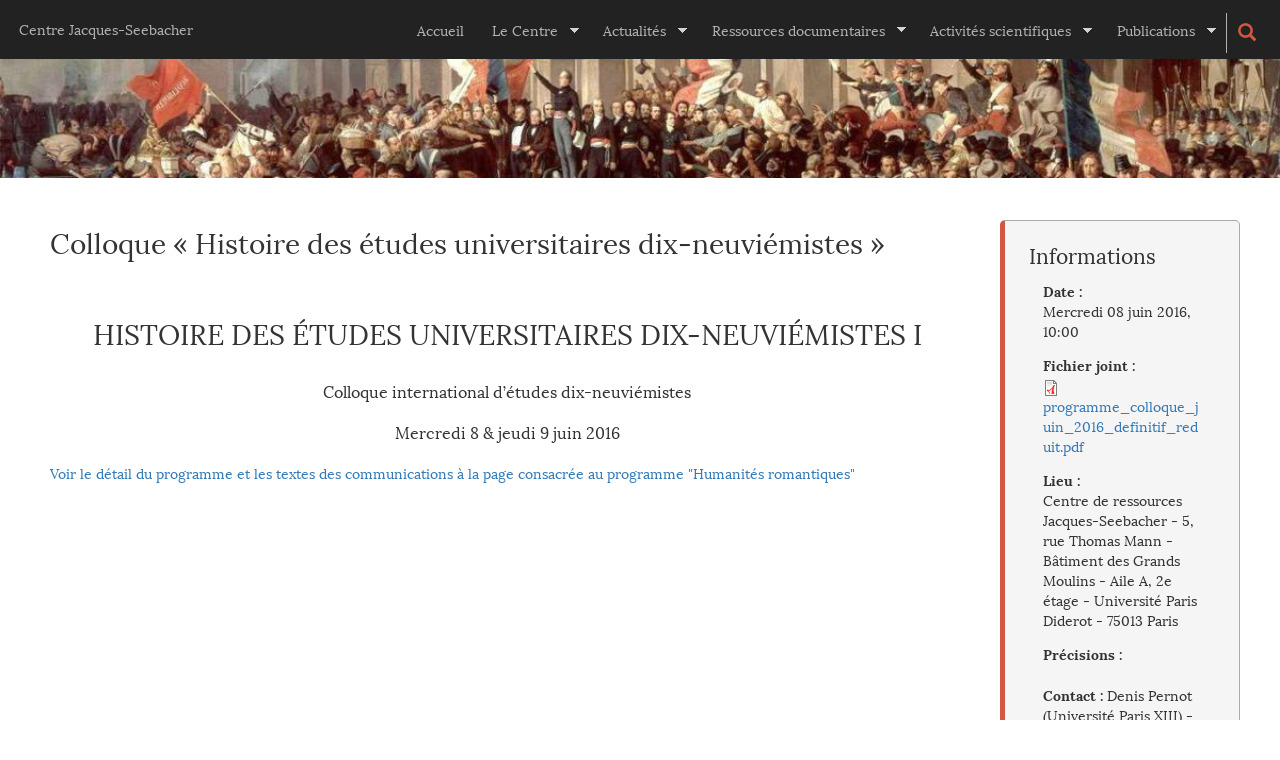

--- FILE ---
content_type: text/html; charset=utf-8
request_url: http://seebacher.lac.univ-paris-diderot.fr/actualites/colloque-histoire-des-etudes-universitaires-dix-neuviemistes
body_size: 71259
content:
<!DOCTYPE html>
<!--[if IEMobile 7]><html class="iem7"  lang="fr" dir="ltr"><![endif]-->
<!--[if lte IE 6]><html class="lt-ie9 lt-ie8 lt-ie7"  lang="fr" dir="ltr"><![endif]-->
<!--[if (IE 7)&(!IEMobile)]><html class="lt-ie9 lt-ie8"  lang="fr" dir="ltr"><![endif]-->
<!--[if IE 8]><html class="lt-ie9"  lang="fr" dir="ltr"><![endif]-->
<!--[if (gte IE 9)|(gt IEMobile 7)]><!--><html  lang="fr" dir="ltr" prefix="content: http://purl.org/rss/1.0/modules/content/ dc: http://purl.org/dc/terms/ foaf: http://xmlns.com/foaf/0.1/ og: http://ogp.me/ns# rdfs: http://www.w3.org/2000/01/rdf-schema# sioc: http://rdfs.org/sioc/ns# sioct: http://rdfs.org/sioc/types# skos: http://www.w3.org/2004/02/skos/core# xsd: http://www.w3.org/2001/XMLSchema#"><!--<![endif]-->

<head>
  <meta charset="utf-8" />
<link rel="shortcut icon" href="http://seebacher.lac.univ-paris-diderot.fr/sites/all/themes/seebacher/favicon.ico" type="image/vnd.microsoft.icon" />
<link rel="shortlink" href="/node/96" />
<link rel="canonical" href="/actualites/colloque-histoire-des-etudes-universitaires-dix-neuviemistes" />
<meta name="Generator" content="Drupal 7 (http://drupal.org)" />
  <title>Colloque « Histoire des études universitaires dix-neuviémistes » | Centre Jacques-Seebacher</title>

      <meta name="MobileOptimized" content="width">
    <meta name="HandheldFriendly" content="true">
    <meta name="viewport" content="width=device-width">
    <!--[if IEMobile]><meta http-equiv="cleartype" content="on"><![endif]-->

  <style>
@import url("http://seebacher.lac.univ-paris-diderot.fr/modules/system/system.base.css?q12dhr");
</style>
<style>
@import url("http://seebacher.lac.univ-paris-diderot.fr/sites/all/modules/footnotes/footnotes.css?q12dhr");
@import url("http://seebacher.lac.univ-paris-diderot.fr/modules/aggregator/aggregator.css?q12dhr");
@import url("http://seebacher.lac.univ-paris-diderot.fr/sites/all/modules/calendar/css/calendar_multiday.css?q12dhr");
@import url("http://seebacher.lac.univ-paris-diderot.fr/modules/comment/comment.css?q12dhr");
@import url("http://seebacher.lac.univ-paris-diderot.fr/sites/all/modules/date/date_api/date.css?q12dhr");
@import url("http://seebacher.lac.univ-paris-diderot.fr/sites/all/modules/date/date_popup/themes/datepicker.1.7.css?q12dhr");
@import url("http://seebacher.lac.univ-paris-diderot.fr/modules/field/theme/field.css?q12dhr");
@import url("http://seebacher.lac.univ-paris-diderot.fr/modules/node/node.css?q12dhr");
@import url("http://seebacher.lac.univ-paris-diderot.fr/modules/search/search.css?q12dhr");
@import url("http://seebacher.lac.univ-paris-diderot.fr/sites/all/modules/toc_filter/toc_filter.css?q12dhr");
@import url("http://seebacher.lac.univ-paris-diderot.fr/modules/user/user.css?q12dhr");
@import url("http://seebacher.lac.univ-paris-diderot.fr/sites/all/modules/views/css/views.css?q12dhr");
@import url("http://seebacher.lac.univ-paris-diderot.fr/sites/all/modules/media/modules/media_wysiwyg/css/media_wysiwyg.base.css?q12dhr");
</style>
<style>
@import url("http://seebacher.lac.univ-paris-diderot.fr/sites/all/libraries/bootstrap/css/bootstrap.min.css?q12dhr");
@import url("http://seebacher.lac.univ-paris-diderot.fr/sites/all/libraries/bootstrap/css/bootstrap-theme.min.css?q12dhr");
@import url("http://seebacher.lac.univ-paris-diderot.fr/sites/all/modules/colorbox/styles/default/colorbox_style.css?q12dhr");
@import url("http://seebacher.lac.univ-paris-diderot.fr/sites/all/modules/ctools/css/ctools.css?q12dhr");
@import url("http://seebacher.lac.univ-paris-diderot.fr/sites/all/modules/custom_search/custom_search.css?q12dhr");
@import url("http://seebacher.lac.univ-paris-diderot.fr/sites/all/modules/field_collection/field_collection.theme.css?q12dhr");
@import url("http://seebacher.lac.univ-paris-diderot.fr/sites/all/libraries/superfish/css/superfish.css?q12dhr");
@import url("http://seebacher.lac.univ-paris-diderot.fr/sites/all/libraries/superfish/css/superfish-smallscreen.css?q12dhr");
</style>
<style>
@import url("http://seebacher.lac.univ-paris-diderot.fr/sites/all/themes/seebacher/css/styles.css?q12dhr");
</style>
  <script src="http://seebacher.lac.univ-paris-diderot.fr/sites/all/modules/jquery_update/replace/jquery/1.8/jquery.min.js?v=1.8.3"></script>
<script src="http://seebacher.lac.univ-paris-diderot.fr/misc/jquery-extend-3.4.0.js?v=1.8.3"></script>
<script src="http://seebacher.lac.univ-paris-diderot.fr/misc/jquery.once.js?v=1.2"></script>
<script src="http://seebacher.lac.univ-paris-diderot.fr/misc/drupal.js?q12dhr"></script>
<script src="http://seebacher.lac.univ-paris-diderot.fr/sites/all/modules/ctools/js/jump-menu.js?q12dhr"></script>
<script src="http://seebacher.lac.univ-paris-diderot.fr/sites/all/modules/toc_filter/toc_filter.js?q12dhr"></script>
<script src="http://seebacher.lac.univ-paris-diderot.fr/sites/default/files/languages/fr_JYvojke5-AXQ_L1jY99QARExTGpvmnbOH1d6kTojOKk.js?q12dhr"></script>
<script src="http://seebacher.lac.univ-paris-diderot.fr/sites/all/libraries/bootstrap/js/bootstrap.min.js?q12dhr"></script>
<script src="http://seebacher.lac.univ-paris-diderot.fr/sites/all/libraries/colorbox/jquery.colorbox-min.js?q12dhr"></script>
<script src="http://seebacher.lac.univ-paris-diderot.fr/sites/all/modules/colorbox/js/colorbox.js?q12dhr"></script>
<script src="http://seebacher.lac.univ-paris-diderot.fr/sites/all/modules/colorbox/styles/default/colorbox_style.js?q12dhr"></script>
<script src="http://seebacher.lac.univ-paris-diderot.fr/sites/all/modules/colorbox/js/colorbox_inline.js?q12dhr"></script>
<script src="http://seebacher.lac.univ-paris-diderot.fr/sites/all/modules/custom_search/js/custom_search.js?q12dhr"></script>
<script src="http://seebacher.lac.univ-paris-diderot.fr/sites/all/libraries/superfish/jquery.hoverIntent.minified.js?q12dhr"></script>
<script src="http://seebacher.lac.univ-paris-diderot.fr/sites/all/libraries/superfish/sftouchscreen.js?q12dhr"></script>
<script src="http://seebacher.lac.univ-paris-diderot.fr/sites/all/libraries/superfish/sfsmallscreen.js?q12dhr"></script>
<script src="http://seebacher.lac.univ-paris-diderot.fr/sites/all/libraries/superfish/supposition.js?q12dhr"></script>
<script src="http://seebacher.lac.univ-paris-diderot.fr/sites/all/libraries/superfish/superfish.js?q12dhr"></script>
<script src="http://seebacher.lac.univ-paris-diderot.fr/sites/all/libraries/superfish/supersubs.js?q12dhr"></script>
<script src="http://seebacher.lac.univ-paris-diderot.fr/sites/all/modules/superfish/superfish.js?q12dhr"></script>
<script src="http://seebacher.lac.univ-paris-diderot.fr/sites/all/themes/seebacher/js/script.js?q12dhr"></script>
<script>jQuery.extend(Drupal.settings, {"basePath":"\/","pathPrefix":"","ajaxPageState":{"theme":"seebacher","theme_token":"dzmeJrm7xJnS6T0gu8cZg7-q2KlU2So_YD3r_g-_BSo","js":{"sites\/all\/modules\/jquery_update\/replace\/jquery\/1.8\/jquery.min.js":1,"misc\/jquery-extend-3.4.0.js":1,"misc\/jquery.once.js":1,"misc\/drupal.js":1,"sites\/all\/modules\/ctools\/js\/jump-menu.js":1,"sites\/all\/modules\/toc_filter\/toc_filter.js":1,"public:\/\/languages\/fr_JYvojke5-AXQ_L1jY99QARExTGpvmnbOH1d6kTojOKk.js":1,"sites\/all\/libraries\/bootstrap\/js\/bootstrap.min.js":1,"sites\/all\/libraries\/colorbox\/jquery.colorbox-min.js":1,"sites\/all\/modules\/colorbox\/js\/colorbox.js":1,"sites\/all\/modules\/colorbox\/styles\/default\/colorbox_style.js":1,"sites\/all\/modules\/colorbox\/js\/colorbox_inline.js":1,"sites\/all\/modules\/custom_search\/js\/custom_search.js":1,"sites\/all\/libraries\/superfish\/jquery.hoverIntent.minified.js":1,"sites\/all\/libraries\/superfish\/sftouchscreen.js":1,"sites\/all\/libraries\/superfish\/sfsmallscreen.js":1,"sites\/all\/libraries\/superfish\/supposition.js":1,"sites\/all\/libraries\/superfish\/superfish.js":1,"sites\/all\/libraries\/superfish\/supersubs.js":1,"sites\/all\/modules\/superfish\/superfish.js":1,"sites\/all\/themes\/seebacher\/js\/script.js":1},"css":{"modules\/system\/system.base.css":1,"modules\/system\/system.menus.css":1,"modules\/system\/system.messages.css":1,"modules\/system\/system.theme.css":1,"sites\/all\/modules\/footnotes\/footnotes.css":1,"modules\/aggregator\/aggregator.css":1,"sites\/all\/modules\/calendar\/css\/calendar_multiday.css":1,"modules\/comment\/comment.css":1,"sites\/all\/modules\/date\/date_api\/date.css":1,"sites\/all\/modules\/date\/date_popup\/themes\/datepicker.1.7.css":1,"modules\/field\/theme\/field.css":1,"modules\/node\/node.css":1,"modules\/search\/search.css":1,"sites\/all\/modules\/toc_filter\/toc_filter.css":1,"modules\/user\/user.css":1,"sites\/all\/modules\/views\/css\/views.css":1,"sites\/all\/modules\/media\/modules\/media_wysiwyg\/css\/media_wysiwyg.base.css":1,"sites\/all\/libraries\/bootstrap\/css\/bootstrap.min.css":1,"sites\/all\/libraries\/bootstrap\/css\/bootstrap-theme.min.css":1,"sites\/all\/modules\/colorbox\/styles\/default\/colorbox_style.css":1,"sites\/all\/modules\/ctools\/css\/ctools.css":1,"sites\/all\/modules\/custom_search\/custom_search.css":1,"sites\/all\/modules\/field_collection\/field_collection.theme.css":1,"sites\/all\/libraries\/superfish\/css\/superfish.css":1,"sites\/all\/libraries\/superfish\/css\/superfish-smallscreen.css":1,"sites\/all\/themes\/seebacher\/system.menus.css":1,"sites\/all\/themes\/seebacher\/system.messages.css":1,"sites\/all\/themes\/seebacher\/system.theme.css":1,"sites\/all\/themes\/seebacher\/css\/styles.css":1}},"colorbox":{"opacity":"0.85","current":"{current} of {total}","previous":"\u00ab Prev","next":"Next \u00bb","close":"Close","maxWidth":"98%","maxHeight":"98%","fixed":true,"mobiledetect":true,"mobiledevicewidth":"480px"},"toc_filter_smooth_scroll_duration":"","custom_search":{"form_target":"_self","solr":0},"superfish":{"1":{"id":"1","sf":{"animation":{"opacity":"show"},"speed":"fast"},"plugins":{"touchscreen":{"mode":"window_width","breakpointUnit":"px"},"smallscreen":{"mode":"window_width","breakpoint":992,"breakpointUnit":"px","expandText":"D\u00e9plier","collapseText":"Replier","title":"Menu principal"},"supposition":true,"supersubs":true}}},"urlIsAjaxTrusted":{"\/actualites\/colloque-histoire-des-etudes-universitaires-dix-neuviemistes":true}});</script>
      <!--[if lt IE 9]>
    <script src="/sites/all/themes/zen/js/html5-respond.js"></script>
    <![endif]-->
  </head>
<body class="html not-front not-logged-in one-sidebar sidebar-second page-node page-node- page-node-96 node-type-actualit- section-actualites" >
      <p id="skip-link">
      <a href="#main-menu" class="element-invisible element-focusable">Jump to navigation</a>
    </p>
      
<div id="page">

  <header class="header" id="header" role="banner">

    
    
    
      <div class="header__region region region-header">
    <div id="block-block-1" class="block block-block first odd">

      
  <p><a href="/">Centre Jacques-Seebacher</a></p>
</div>
<div id="block-block-3" class="block block-block even">

      
  <p><button class="search-btn"></button></p>

</div>
<div id="block-superfish-1" class="block block-superfish odd">

      
  <ul  id="superfish-1" class="menu sf-menu sf-main-menu sf-horizontal sf-style-none sf-total-items-6 sf-parent-items-5 sf-single-items-1"><li id="menu-238-1" class="first odd sf-item-1 sf-depth-1 sf-no-children"><a href="/" title="" class="sf-depth-1">Accueil</a></li><li id="menu-1905-1" class="middle even sf-item-2 sf-depth-1 sf-total-children-3 sf-parent-children-0 sf-single-children-3 menuparent"><a href="/page/centre-jacques-seebacher" class="sf-depth-1 menuparent">Le Centre</a><ul><li id="menu-523-1" class="first odd sf-item-1 sf-depth-2 sf-no-children"><a href="/groupes-de-recherche" title="" class="sf-depth-2">Groupes de recherche</a></li><li id="menu-524-1" class="middle even sf-item-2 sf-depth-2 sf-no-children"><a href="/page/partenaires" class="sf-depth-2">Partenaires</a></li><li id="menu-397-1" class="last odd sf-item-3 sf-depth-2 sf-no-children"><a href="/membres" title="" class="sf-depth-2">Membres</a></li></ul></li><li id="menu-393-1" class="middle odd sf-item-3 sf-depth-1 sf-total-children-3 sf-parent-children-0 sf-single-children-3 menuparent"><a href="/calendrier" title="" class="sf-depth-1 menuparent">Actualités</a><ul><li id="menu-398-1" class="first odd sf-item-1 sf-depth-2 sf-no-children"><a href="/actualites-centre" title="" class="sf-depth-2">Au Centre</a></li><li id="menu-509-1" class="middle even sf-item-2 sf-depth-2 sf-no-children"><a href="/actualites-hors-centre" title="" class="sf-depth-2">Hors le Centre</a></li><li id="menu-1169-1" class="last odd sf-item-3 sf-depth-2 sf-no-children"><a href="/calendrier" title="" class="sf-depth-2">Calendrier</a></li></ul></li><li id="menu-394-1" class="middle even sf-item-4 sf-depth-1 sf-total-children-6 sf-parent-children-0 sf-single-children-6 menuparent"><span title="" class="sf-depth-1 menuparent nolink">Ressources documentaires</span><ul><li id="menu-550-1" class="first odd sf-item-1 sf-depth-2 sf-no-children"><a href="http://seebacher.lac.univ-paris-diderot.fr/bibliotheque" title="" class="sf-depth-2">Bibliothèque numérique</a></li><li id="menu-549-1" class="middle even sf-item-2 sf-depth-2 sf-no-children"><a href="/page/catalogue-de-la-bibliotheque" class="sf-depth-2">Catalogue de la bibliothèque</a></li><li id="menu-547-1" class="middle odd sf-item-3 sf-depth-2 sf-no-children"><a href="/page/ressources-sur-le-xixe-siecle" class="sf-depth-2">Ressources sur le <span class="petites-caps">xix</span><sup>e</sup> siècle</a></li><li id="menu-548-1" class="middle even sf-item-4 sf-depth-2 sf-no-children"><a href="/page/sites-sur-le-xixe-siecle" class="sf-depth-2">Sites sur le <span class="petites-caps">xix</span><sup>e</sup> siècle</a></li><li id="menu-565-1" class="middle odd sf-item-5 sf-depth-2 sf-no-children"><a href="/repertoire" title="" class="sf-depth-2">Répertoire des études dix-neuviémistes</a></li><li id="menu-1729-1" class="last even sf-item-6 sf-depth-2 sf-no-children"><a href="https://pcec.app.univ-paris-diderot.fr/1" title="Plateforme collaborative d&#039;édition critique" class="sf-depth-2">Plateforme Planète</a></li></ul></li><li id="menu-395-1" class="middle odd sf-item-5 sf-depth-1 sf-total-children-3 sf-parent-children-0 sf-single-children-3 menuparent"><a href="/page/activites-scientifiques" class="sf-depth-1 menuparent">Activités scientifiques</a><ul><li id="menu-544-1" class="first odd sf-item-1 sf-depth-2 sf-no-children"><a href="/programmes-de-recherche" title="" class="sf-depth-2">Programmes de recherche</a></li><li id="menu-1008-1" class="middle even sf-item-2 sf-depth-2 sf-no-children"><a href="/seminaires-de-master" title="" class="sf-depth-2">Séminaires de master</a></li><li id="menu-542-1" class="last odd sf-item-3 sf-depth-2 sf-no-children"><a href="/seminaires-de-recherche" title="" class="sf-depth-2">Séminaires de recherche</a></li></ul></li><li id="menu-2337-1" class="last even sf-item-6 sf-depth-1 sf-total-children-2 sf-parent-children-0 sf-single-children-2 menuparent"><a href="/page/publications-du-centre-seebacher" title="" class="sf-depth-1 menuparent">Publications</a><ul><li id="menu-2338-1" class="first odd sf-item-1 sf-depth-2 sf-no-children"><a href="/page/publications-du-centre-seebacher" class="sf-depth-2">Publications du Centre</a></li><li id="menu-408-1" class="last even sf-item-2 sf-depth-2 sf-no-children"><a href="/publications" title="" class="sf-depth-2">Parus chez d'autres éditeurs</a></li></ul></li></ul>
</div>
<div id="block-search-form" class="block block-search last even" role="search">

      
  <form class="search-form" role="search" action="/actualites/colloque-histoire-des-etudes-universitaires-dix-neuviemistes" method="post" id="search-block-form" accept-charset="UTF-8"><div><div class="container-inline">
      <h2 class="element-invisible">Formulaire de recherche</h2>
    <div class="form-item form-type-textfield form-item-search-block-form">
  <label class="element-invisible" for="edit-search-block-form--2">Search this site </label>
 <input title="Indiquer les termes à rechercher" class="custom-search-box form-text" placeholder="Rechercher" type="text" id="edit-search-block-form--2" name="search_block_form" value="" size="15" maxlength="128" />
</div>
<div class="form-actions form-wrapper" id="edit-actions"><input type="submit" id="edit-submit" name="op" value="OK" class="form-submit" /></div><input type="hidden" name="form_build_id" value="form-DXkTHRBbQVui9pfQ8td_4EwH6Ntn7r42YsXlO3__VvQ" />
<input type="hidden" name="form_id" value="search_block_form" />
</div>
</div></form>
</div>
  </div>
		  <div class="region region-slide-home">
    <div id="block-block-12" class="block block-block first last odd">

      
  <p><img alt="" src="/sites/default/files/documents/lamartine-petit.jpg" /></p>

</div>
  </div>

  </header>

  <div id="main">

    <div id="content" class="column" role="main">
                  <a id="main-content"></a>
                    <h1 class="page__title title" id="page-title">Colloque « Histoire des études universitaires dix-neuviémistes »</h1>
                                          


<article class="node-96 node node-actualit- node-promoted view-mode-full clearfix" about="/actualites/colloque-histoire-des-etudes-universitaires-dix-neuviemistes" typeof="sioc:Item foaf:Document">

      <header>
                  <span property="dc:title" content="Colloque « Histoire des études universitaires dix-neuviémistes »" class="rdf-meta element-hidden"></span><span property="sioc:num_replies" content="0" datatype="xsd:integer" class="rdf-meta element-hidden"></span>
      
          </header>
  
  <div class="field field-name-body field-type-text-with-summary field-label-hidden"><div class="field-items"><div class="field-item even" property="content:encoded"><h1 align="center">HISTOIRE DES ÉTUDES UNIVERSITAIRES DIX-NEUVIÉMISTES I</h1>
<h3 style="text-align: center;">Colloque international d’études dix-neuviémistes</h3>
<h3 style="text-align: center;">Mercredi 8 &amp; jeudi 9 juin 2016</h3>
<p><a href="http://seebacher.lac.univ-paris-diderot.fr/content/humanites-romantiques#">Voir le détail du programme et les textes des communications à la page consacrée au programme "Humanités romantiques"</a></p>
</div></div></div>
  
  
</article>
          </div>

    <div id="navigation">

      
      
    </div>

    
          <aside class="sidebars">
                  <section class="region region-sidebar-second column sidebar">
    <div class="field-collection-container clearfix"><div id="block-fieldblock-node-actualit-default-field-informations-actus" class="block block-fieldblock first odd">

        <h2 class="block__title block-title">Informations</h2>
    
  <div class="field field-name-field-informations-actus field-type-field-collection field-label-hidden"><div class="field-items"><div class="field-item even"><div class="field-collection-view clearfix view-mode-full field-collection-view-final"><div class="entity entity-field-collection-item field-collection-item-field-informations-actus clearfix" about="/field-collection/field-informations-actus/50" typeof="">
  <div class="content">
    <div class="field field-name-field-date field-type-datetime field-label-above"><div class="field-label">Date&nbsp;:&nbsp;</div><div class="field-items"><div class="field-item even"><span class="date-display-single" property="dc:date" datatype="xsd:dateTime" content="2016-06-08T10:00:00+02:00">Mercredi 08 juin 2016, 10:00</span></div></div></div><div class="field field-name-field-fichier-joint field-type-file field-label-above"><div class="field-label">Fichier joint&nbsp;:&nbsp;</div><div class="field-items"><div class="field-item even"><span class="file"><img class="file-icon" alt="PDF icon" title="application/pdf" src="/modules/file/icons/application-pdf.png" /> <a href="http://seebacher.lac.univ-paris-diderot.fr/sites/default/files/programme_colloque_juin_2016_definitif_reduit.pdf" type="application/pdf; length=525934">programme_colloque_juin_2016_definitif_reduit.pdf</a></span></div></div></div><div class="field field-name-field-lieu field-type-text-long field-label-above"><div class="field-label">Lieu&nbsp;:&nbsp;</div><div class="field-items"><div class="field-item even">Centre de ressources Jacques-Seebacher - 
5, rue Thomas Mann - 
Bâtiment des Grands Moulins - 
Aile A, 2e étage - 
Université Paris Diderot - 
75013 Paris</div></div></div><div class="field field-name-field-pr-cisions field-type-text-long field-label-above"><div class="field-label">Précisions&nbsp;:&nbsp;</div><div class="field-items"><div class="field-item even"><p><strong>Contact :</strong> Denis Pernot (Université Paris XIII) - <a href="mailto:denis.pernot2@wanadoo.fr">denis.pernot2@wanadoo.fr</a></p>
</div></div></div>  </div>
</div>
</div></div></div></div>
</div>
</div><div id="block-block-22" class="block block-block last even">

        <h2 class="block__title block-title">Lire les textes des communications</h2>
    
  <h4><strong>Colloque « Histoire des études universitaires dix-neuviémistes I »</strong></h4>
<h5><strong>(Ordre alphabétique d'auteurs)</strong></h5>
<ul><li><strong>Micheline C<span style="font-variant:small-caps;">ambron</span></strong> (Université de Montréal / CRILCQ) : <span class="file"> <div class="media media-element-container media-default"><div id="file-154" class="file file-document file-application-pdf">

        <h2 class="element-invisible"><a href="/file/cambronmichelinehistoireetudesdix-neuviemistesipdf-0">« Les études dix-neuviémistes au Québec. Pour une histoire des pratiques » (texte intégral)</a></h2>
    
  
  <div class="content">
    <span class="file"><img class="file-icon" alt="PDF icon" title="application/pdf" src="/modules/file/icons/application-pdf.png" /> <a href="http://seebacher.lac.univ-paris-diderot.fr/sites/default/files/cambron_micheline_histoire_etudes_dix-neuviemistes_i_0.pdf" type="application/pdf; length=223700">« Les études dix-neuviémistes au Québec. Pour une histoire des pratiques » (texte intégral)</a></span>  </div>

  
</div>
</div></span></li>
<li><strong>Pierre C<span style="font-variant: small-caps;">itti</span></strong> (Université Montpellier III) : <span class="file"><span class="file"><div class="media media-element-container media-default"><div id="file-156" class="file file-document file-application-pdf">

        <h2 class="element-invisible"><a href="/file/cittipierrehistoireetudesdix-neuviemistesipdf-2">« Équipe d&#039;accueil amical et revue hospitalière, Littérature et Nation » (texte intégral)</a></h2>
    
  
  <div class="content">
    <span class="file"><img class="file-icon" alt="PDF icon" title="application/pdf" src="/modules/file/icons/application-pdf.png" /> <a href="http://seebacher.lac.univ-paris-diderot.fr/sites/default/files/citti_pierre_histoire_etudes_dix-neuviemistes_i_2.pdf" type="application/pdf; length=151705">« Équipe d'accueil amical et revue hospitalière, Littérature et Nation » (texte intégral)</a></span>  </div>

  
</div>
</div></span></span></li>
<li><strong>Camille C<span style="font-variant:small-caps;">reyghton</span></strong> (Université d’Amsterdam) : <span class="file"><img alt="PDF icon" class="file-icon" src="http://seebacher.lac.univ-paris-diderot.fr/modules/file/icons/application-pdf.png" title="application/pdf" /><a href="http://seebacher.lac.univ-paris-diderot.fr/sites/default/files/creyghton_camille_histoire_etudes_dix-neuviemistes_i_resume.pdf" type="application/pdf; length=79189">« Les études michelétistes, entre historiens et littéraires » (résumé)</a></span></li>
<li><strong>Joëlle G<span style="font-variant: small-caps;">leize</span></strong><span style="font-variant: small-caps;"> </span>(Aix-Marseille Université) : <span class="file"><img alt="PDF icon" class="file-icon" src="http://seebacher.lac.univ-paris-diderot.fr/modules/file/icons/application-pdf.png" title="application/pdf" /><a href="http://seebacher.lac.univ-paris-diderot.fr/sites/default/files/gleize_joelle_colloque_histoire_etudes_dix-neuviemistes_i_0.pdf" type="application/pdf; length=140848">« Quand Balzac entrait dans la modernité : autour de quelques points conflictuels » (texte intégral)</a></span></li>
<li><strong>Sophie G<span style="font-variant:small-caps;">uermès</span></strong> (Université de Bretagne occidentale, Brest) : <span class="file"> <div class="media media-element-container media-default"><div id="file-169" class="file file-document file-application-pdf">

        <h2 class="element-invisible"><a href="/file/guermessophiehistoireetudesdix-neuviemistesipdf-0">« Révolutions de Quinet » (texte intégral)</a></h2>
    
  
  <div class="content">
    <span class="file"><img class="file-icon" alt="PDF icon" title="application/pdf" src="/modules/file/icons/application-pdf.png" /> <a href="http://seebacher.lac.univ-paris-diderot.fr/sites/default/files/guermes_sophie_histoire_etudes_dix-neuviemistes_i_0.pdf" type="application/pdf; length=266099">« Révolutions de Quinet » (texte intégral)</a></span>  </div>

  
</div>
</div></span></li>
<li><strong>Boris L<span style="font-variant:small-caps;">yon</span>-C<span style="font-variant:small-caps;">aen</span></strong> (Université Paris-Sorbonne) : <span class="file"> <div class="media media-element-container media-default"><div id="file-182" class="file file-document file-application-pdf">

        <h2 class="element-invisible"><a href="/file/borislyon-caenhistoireetudesdix-neuviemistesiresumepdf">« Balzac philosophe ? Petite histoire d’une consécration théorique » (résumé)</a></h2>
    
  
  <div class="content">
    <span class="file"><img class="file-icon" alt="PDF icon" title="application/pdf" src="/modules/file/icons/application-pdf.png" /> <a href="http://seebacher.lac.univ-paris-diderot.fr/sites/default/files/boris_lyon-caen_histoire_etudes_dix-neuviemistes_i_resume.pdf" type="application/pdf; length=54289">« Balzac philosophe ? Petite histoire d’une consécration théorique » (résumé)</a></span>  </div>

  
</div>
</div></span></li>
<li><strong>Denis S<span style="font-variant: small-caps;">aint</span>-A<span style="font-variant: small-caps;">mand</span></strong> (Université de Liège) : <span class="file"><img alt="PDF icon" class="file-icon" src="http://seebacher.lac.univ-paris-diderot.fr/modules/file/icons/application-pdf.png" title="application/pdf" /><a href="http://seebacher.lac.univ-paris-diderot.fr/sites/default/files/saint-amand_denis_histoire_etudes_dix-neuviemistes_i_0.pdf" type="application/pdf; length=105959">« Les poètes du réel » (texte intégral)</a></span></li>
<li><strong>Laélia V<span style="font-variant:small-caps;">éron</span></strong> (ENS de Lyon &amp; Paris 3)<strong> &amp; Alix B<span style="font-variant:small-caps;">ouffard</span></strong> (Université de Strasbourg) : <span class="file"><div class="media media-element-container media-default"><div id="file-367" class="file file-document file-application-pdf">

        <h2 class="element-invisible"><a href="/file/veronlaeliaetbouffardalixhistoireetudesdix-neuviemistesitexteintegralpdf-2">« De Marx à Balzac. Fondements théoriques d’une lecture marxiste de la &lt;em&gt;Comédie humaine&lt;/em&gt; par Lukacs » (texte intégral)</a></h2>
    
  
  <div class="content">
    <span class="file"><img class="file-icon" alt="PDF icon" title="application/pdf" src="/modules/file/icons/application-pdf.png" /> <a href="http://seebacher.lac.univ-paris-diderot.fr/sites/default/files/veron_laelia_et_bouffard_alix_histoire_etudes_dix-neuviemistes_i_texte_integral_2.pdf" type="application/pdf; length=258199">« De Marx à Balzac. Fondements théoriques d’une lecture marxiste de la <em>Comédie humaine</em> par Lukacs » (texte intégral)</a></span>  </div>

  
</div>
</div></span></li>
</ul><p> </p>

</div>
  </section>
      </aside>
    
  </div>

    <footer id="footer" class="region region-footer">
    <div id="block-block-9" class="block block-block first odd">

      
  <p><img alt="" src="[data-uri]" style="font-size: 16.26px;" /><span style="font-size: 16.26px;"> </span><a href="http://ufrlac.lac.univ-paris-diderot.fr/CERILAC/" style="font-size: 16.26px;" target="_blank"><img alt="" src="/sites/default/files/documents/logo-cerilac.jpg" /></a><a href="https://www.univ-paris13.fr/" style="font-size: 16.26px;" target="_blank"><img alt="" src="/sites/default/files/documents/logo-univ13.png" /></a></p>
<p><a href="http://www.univ-paris3.fr/" target="_blank"><img alt="" src="/sites/default/files/documents/logo-sn.png" /></a> <a href="http://www.sorbonne-paris-cite.fr/" target="_blank"><img alt="" src="/sites/default/files/documents/logo-sorbonne_0.jpg" /></a> <a href="http://www.univ-paris13.fr/pleiade/" target="_blank"><img alt="" src="/sites/default/files/documents/logo-pleiade.png" /></a></p>

</div>
<div id="block-block-10" class="block block-block even">

        <h2 class="block__title block-title">Bibliothèque</h2>
    
  <ul><li><a href="/node/42">Horaires, adresse, plan, accès</a></li>
<li><a href="/node/43">Modalités d'inscription à la bibliothèque</a></li>
<li><a href="/node/44">Modalités d'inscription au Centre de Ressources Jacques-Seebacher</a></li>
</ul>
</div>
<div id="block-block-11" class="block block-block last odd">

        <h2 class="block__title block-title">Informations</h2>
    
  <ul><li><a href="/node/45">Mentions légales</a></li>
<li><a href="/contact">Contact</a></li>
</ul><ul><li><a href="/node/46">Entrepôt OAI-PMH</a></li>
<li><a href="/user/login">Connexion</a></li>
</ul>
</div>
  </footer>

</div>

  </body>
</html>


--- FILE ---
content_type: text/css
request_url: http://seebacher.lac.univ-paris-diderot.fr/sites/all/modules/toc_filter/toc_filter.css?q12dhr
body_size: 1252
content:
/**
 * @file
 * Table of content module styling
 */

a.toc-filter-top /* Hide top anchor from page rendering */ {
  height: 0;
  width: 0;
  overflow: hidden;
  display: block;
}

div.toc-filter,
div.toc-filter-bullet,
div.toc-filter-number,
div.toc-filter-faq {}

div.toc-filter-content {
  clear: both;
  margin: 1em 0;
  border: 1px solid #ccc;
  padding: 1em;
  background-color: #eee;
}

div.toc-filter .item-list > h3 {
  margin-top: 0;
}

div.toc-filter-content ul,
div.toc-filter-content ol {
  margin-top: 0;
  margin-bottom: 0;
}

h2 span.toc-filter-number,
h3 span.toc-filter-number {
  float: left;
  display: block;
  color: #999;
  width: 1.5em;
}

/* back to top */
div.toc-filter-back-to-top {
  clear: both;
  border-top: 1px solid #ccc;
  margin: 1em 0;
}

div.toc-filter-back-to-top.first {
  border-top: none;
}

div.toc-filter-back-to-top a:link,
div.toc-filter-back-to-top a:visited {
  float: right;
  display: block;
  font-weight: bold;
}

div.toc-filter-jump-menu > form /* Must hide the <form> and not the parent <div> which also hides the <noscript> contents in chrome */ {
  display: none;
}

html.js div.toc-filter-jump-menu > form {
  display: block;
}


--- FILE ---
content_type: text/css
request_url: http://seebacher.lac.univ-paris-diderot.fr/sites/all/themes/seebacher/css/layouts/responsive.css
body_size: 24460
content:
/**
 * @file
 * Positioning for a responsive layout.
 *
 * Theme developpe par Thomas Lallier pour le site du centre Jacques Seebacher en fevrier 2016
 * http://thomas-lallier.fr
 * 
 * Zen starting Theme
 * Grille Bootstrap
 * Responsive, max-width : 1200px
 */

/*
 * General...............27
 * Header................107
 * Page d'accueil........303
 * Pages.................354
 * Contact...............628
 * Footer................676
 * Responsive............729
*/


/***********************
			GENERAL
***********************/
@font-face {
  font-family: "lora";
  src: url(../polices/Lora/Lora-Regular.ttf);
}
@font-face {
  font-family: "lora";
  font-weight:bold;
  src: url('../polices/Lora/Lora-Bold.ttf');
}
@font-face {
  font-family: "lora";
  font-style:italic;
  src: url('../polices/Lora/Lora-Italic.ttf');
}
html, body {
  height:100%;
}
body {
  font-family : lora, arial, 'sans-serif';
}
.petites-caps {
	font-variant:small-caps;
}
#page,
.region-bottom {
  margin-left: auto;
  margin-right: auto;
  /*max-width: 1200px;*/
	width:100%;
  color : #333;
}
#page {
  min-height:100%;
  position:relative;
}
#main {
	max-width:1200px;
	margin:auto;
  padding-bottom:250px;
}
/*#header,*/
#content,
#navigation,
.region-sidebar-first,
.region-sidebar-second,
#footer {
  padding-left: 10px;
  padding-right: 10px;
  -moz-box-sizing: border-box;
  -webkit-box-sizing: border-box;
  -ms-box-sizing: border-box;
  box-sizing: border-box;
  word-wrap: break-word;
  *behavior: url("/path/to/boxsizing.htc");
  _display: inline;
  _overflow: hidden;
  _overflow-y: visible;
}
/* Containers for grid items and flow items. */
#header,
#main,
#footer {
  *position: relative;
  *zoom: 1;
}
#header:before,
#header:after,
#main:before,
#main:after,
#footer:before,
#footer:after {
  content: "";
  display: table;
}
#header:after,
#main:after,
#footer:after {
  clear: both;
}
#content p {
	text-align:justify;
}
/***********************
			HEADER
***********************/
.region-header {
  color:#919191;
  background: #222;
  margin:0;
  padding : 1% 1% 0.5% 1%;
}
.region-header:after {
  content:"";
  display:block;
  clear: both;
}
/* LOGO */
.region-header #block-block-1 {
  float:left;
  margin:0;
  padding:0.45em;
}
.region-header #block-block-1 p{
  margin:0;
  padding:0;
}
.region-header #block-block-1 p a {
  color:#b1b1b1;
  text-decoration: none;
}
.region-header #block-block-1 p a:hover {
  color: #ffffff;;
}
/* SUPERFISH MENU */
.sf-menu {
  float: right;
  margin-bottom: 1em;
  padding: 0;
}
.sf-menu.sf-navbar {
  width: 100%;
}
.sf-menu ul {
  padding-left: 0;
}
.sf-menu a,
.sf-menu  span.nolink {
  padding: 0.75em 1em;
	color:#b1b1b1;
	cursor:pointer;
}
.sf-menu span.nolink:hover {
	color:#fff;
}
.sf-menu a.sf-with-ul,
.sf-menu span.nolink.sf-with-ul {
  padding-right: 2.25em;
}
.sf-menu.rtl a.sf-with-ul,
.sf-menu.rtl span.nolink.sf-with-ul {
  padding-left: 2.25em;
  padding-right: 1em;
}
.sf-menu.sf-navbar a,
.sf-menu.sf-navbar span.nolink {
  border: 0;
}
.sf-menu a > .sf-sub-indicator {
  top:0.9em;
}
.sf-menu span.sf-description {
  display: block;
  font-size: 0.8em;
  line-height: 1.5em;
  margin: 5px 0 0 5px;
  padding: 0;
}
.sf-menu.rtl span.sf-description {
  margin: 5px 5px 0 0;
}
div.sf-accordion-toggle a {
  padding: 1em;
}
div.sf-accordion-toggle a.sf-expanded,
.sf-menu.sf-accordion li.sf-expanded > a,
.sf-menu.sf-accordion li.sf-expanded > span.nolink {
  font-weight: bold;
}
.sf-menu.sf-accordion li a.sf-accordion-button {
  font-weight: bold;
  position: absolute;
  right: 0;
  top: 0;
  z-index: 499;
}
.sf-menu.sf-accordion li li a,
.sf-menu.sf-accordion li li span.nolink {
  padding-left: 2em;
}
.region-header #block-superfish-1 ul li a, .region-header #block-superfish-1 ul li ul li a  {
  text-decoration: none;
  color: #b1b1b1;
}
.region-header #block-superfish-1 ul li a:hover, .region-header #block-superfish-1 ul li ul li a:hover  {
  color: #fff;
}
.region-header #block-superfish-1 ul li a, .region-header #block-superfish-1 ul li ul li {
  background: #222222;
}
#block-superfish-1 {margin:0}
#block-superfish-1:after {
  content:"";
  display: block;
  clear: both;
}
/* responsive */
a#superfish-1-toggle {
  color:#b1b1b1;
  font-weight:bold;
  display: block;
}
div.sf-accordion-toggle {
  text-align: center;
}
/* FIN SUPERFISH*/
.region-slide-home p {
  margin: 0;
  padding: 0;
}
.region-slide-home p img {
  width:100%;
  height:auto;
}
#block-block-3 p {
  margin: 0;
  padding:0;
  float:right;
}
#block-block-3 {margin:0}
#block-block-3 .search-btn {
  background: #222;
  border: none;
  color: #d25740;
  padding: 0.35em 0.6em;
  font-size: 1.3em;
  outline:none;
	border-left:solid 1px #b1b1b1;
}
#block-block-3 .search-btn:before {
  content:"\e003";
  font-family: "Glyphicons Halflings";
  font-size:1em;
}
#block-block-3 .croix:before {
  content:"\e014";
  font-family: "Glyphicons Halflings";
  font-size:1em;
}
/* SEARCH BLOCK */
#block-search-form #edit-search-block-form--2 {
  height:2.4em;
  width:40%;
}
#block-search-form #edit-submit {
  display: inline-block;
  padding: 6px 12px;
  margin-bottom: 0;
  font-size: 14px;
  font-weight: 400;
  line-height: 1.42857143;
  text-align: center;
  white-space: nowrap;
  vertical-align: middle;
  -ms-touch-action: manipulation;
  touch-action: manipulation;
  cursor: pointer;
  -webkit-user-select: none;
  -moz-user-select: none;
  -ms-user-select: none;
  user-select: none;
  background-image: none;
  border: 1px solid transparent;
  border-radius: 4px;
  background: #d6d6d6;
  margin-top: -2px;
}
#block-search-form #edit-submit:hover {
  color:#222;
}
#block-search-form {
  display:none;
  text-align: center;
  padding-top: 1%;
}
.region-sidebar-second h2 {
	line-height:1.2em;
	margin-top:1em;
}
/***********************
			ACCUEIL
***********************/
.region-presentation-accueil h2 {
  font-weight: bold;
  font-size: 1.9em;
}
.btn-perso {
  background:#D25740;color:white
}
.btn-perso:hover {
  background:#BB351D;color:white
}
.region-bloc-une-accueil {
  border:1px solid #aaa;background:#F5F5F5;padding:0% 2% 2% 2%;border-radius:5px;border-left:5px solid #D25740;
}
.region-bloc-une-accueil p {
  text-align: justify;
}
.region-bloc-une-accueil h2, .region-bloc-une-accueil p:last-child {
  text-align: center;
}
.boites-accueil {
  clear: both;
  margin-top: 2%;
}
.panel-heading {
  font-size:1.2em;
}
.panel-heading span.glyphicon {
  color: #d25740;
}
.region-bloc-accueil-1, .region-bloc-accueil-2, .region-bloc-accueil-3 {
  padding:1em 1.5em;
}
#block-views-bloc-accueil-actualites-block {
  margin-bottom:0;
}
.region-bloc-accueil-1 .view-content .views-field-title, .region-bloc-accueil-2 .view-content .views-field-title {
  margin-top:3%;
}
#block-aggregator-feed-1 ul, #block-multiblock-1 ul {
    padding: 0;
    margin-top: 3%;
}
#block-aggregator-feed-1 ul li, #block-multiblock-1 ul li {
list-style:none;
}
#block-aggregator-feed-1 .more-link, #block-multiblock-1 .more-link {
display:none;
}
/***********************
			PAGES
***********************/
#cboxLoadedContent {
	text-align:justify;
}
#cboxLoadedContent div:first-child {
	padding:0% 3%
}
.field-name-body {
  text-align: justify;
}
.page-node- h1 {
  margin-bottom : 1em;
}
.region-sidebar-second {
  border:1px solid #aaa;background:#F5F5F5;padding:0% 2% 2% 2%;border-radius:5px;border-left:5px solid #D25740;
}
.region-sidebar-second audio {width:100%}
.field-collection-container {
  border-bottom:none;
  margin-bottom: 0;
}
.field-collection-view .field-label {width:100%;margin-top:1em}
.field-collection-view .content .field:first-child .field-label {margin-top: 0}

.calendar-calendar {margin-bottom: 3%}
.calendar-calendar .month-view .date-box .inner .day {padding:0}
.view .date-nav-wrapper .date-prev {right:80px}
.node-type-publications #content img {
  float:left;
  margin: 0 2% 2% 0;
}
.node-type-publications #content .field-item p {
  margin-top: 0;
}
.page-publications #content ul li {
  list-style: none;
  clear:both;
}
.page-publications #content ul li .views-field-field-auteur {
  font-weight: bold;
}
.page-publications #content ul li img {
  float:left;
  margin : 0 2% 2% 0;
  box-shadow: 2px 2px 2px #b1b1b1;
}
.page-publications #content ul li .views-field-title{
  margin-bottom: 0.5%;
}
.node-type-membres #content img {
  float:left;
  margin : 0 2% 2% 0;
}
.page-membres #content ul li {
  list-style: none;
  clear: both;
  margin-bottom : 1.5em;
  min-height: 115px;
  margin:1.75%;
}
.page-membres #edit-field-type-de-membre-value {
	display: block;
    width: 100%;
    height: 34px;
    padding: 6px 12px;
    font-size: 14px;
    line-height: 1.42857143;
    color: #555;
    background-color: #fff;
    background-image: none;
    border: 1px solid #ccc;
    border-radius: 4px;
    -webkit-box-shadow: inset 0 1px 1px rgba(0,0,0,.075);
    box-shadow: inset 0 1px 1px rgba(0,0,0,.075);
    -webkit-transition: border-color ease-in-out .15s,-webkit-box-shadow ease-in-out .15s;
    -o-transition: border-color ease-in-out .15s,box-shadow ease-in-out .15s;
    transition: border-color ease-in-out .15s,box-shadow ease-in-out .15s;
}


.page-membres #content ul li:after {
  content:"";
  display:block;
  clear: both;
}
.page-membres #content .views-field-field-domaines-de-recherche {
  margin-top:0.5em;
}
.page-membres #content .views-label-field-domaines-de-recherche {
  font-weight: bold;
  padding-top:1em;
}
.page-membres #content ul li img {
  float: left;
  margin: 0 2% 2% 0;
}
.page-membres .views-field-field-grade, .page-membres .views-field-field-statut-fonction {
	margin-top:1em;
	font-style:italic;
}
.node-type-membres .field-item p:first-child {
  margin: 0;
}
.node-type-membres #content .field {
  margin-bottom:1em;
}
.node-type-membres .field-name-field-type-de-membre {
  display: none;
}
.node-type-groupe-de-recherche #content img {
  float:left;
  margin: 0 2% 2% 0;
}
.node-type-groupe-de-recherche #content p {
  margin-top: 0;
}
.page-groupes-de-recherche #content .views-fluid-grid {
  text-align: center;
  margin-bottom:1.5em;
}
.page-groupes-de-recherche #content .views-row {
  margin-right:10%;
}
.page-groupes-de-recherche #content .views-row-3 {
  margin-right: 0;
}
.page-groupes-de-recherche #content h1 {
  margin-bottom: 1em;
}
.form-item-custom-search-blocks-form-1 label, .form-item-custom-search-blocks-form-1 input.form-text {
  float: left;
  margin-right: 1em;
}
.item-list ul li .views-field-title .field-content a {
	font-size:1.2em;
}
.page-actualites-centre .item-list ul li .views-field-field-date .field-content span.date-display-single, .page-actualites-hors-centre .item-list ul li .views-field-field-date .field-content span.date-display-single {
	font-weight:bold;
}
.region-sidebar-second .views-row {
	margin-top:1em;
} 
#block-custom-search-blocks-1 form {
  width:60%;
  margin:auto;
}
.node-type-fiche-dix-nauviemisme #content img {
  float: left;
  margin : 0 2% 2% 0;
}
.node-type-fiche-dix-nauviemisme #content .field {
  margin :1% 0;
}
#block-views-exp-repertoire-page .views-exposed-form .views-exposed-widgets select {
  display: block;
  width: 100%;
  height: 34px;
  padding: 6px 12px;
  font-size: 14px;
  line-height: 1.42857143;
  color: #555;
  background-color: #fff;
  background-image: none;
  border: 1px solid #ccc;
  border-radius: 4px;
  -webkit-box-shadow: inset 0 1px 1px rgba(0,0,0,.075);
  box-shadow: inset 0 1px 1px rgba(0,0,0,.075);
  -webkit-transition: border-color ease-in-out .15s,-webkit-box-shadow ease-in-out .15s;
  -o-transition: border-color ease-in-out .15s,box-shadow ease-in-out .15s;
  transition: border-color ease-in-out .15s,box-shadow ease-in-out .15s;
}
#block-views-exp-repertoire-page .views-submit-button input {
    display: inline-block;
    padding: 0.2rem 0.4rem;
    font-size: 1rem;
    font-weight: 400;
    line-height: 1.5;
    text-align: center;
    white-space: nowrap;
    vertical-align: middle;
    cursor: pointer;
    -webkit-user-select: none;
    -moz-user-select: none;
    -ms-user-select: none;
    user-select: none;
    border: 1px solid transparent;
    border-radius: .25rem;
}
#block-views-exp-repertoire-page .views-submit-button input:hover {
    color: #373a3c;
    background-color: #e6e6e6;
    border-color: #adadad;
}
#block-views-exp-repertoire-page #edit-field-sp-cialit-auteur-pour-filt-value-wrapper {
clear:both;
}
#block-views-exp-repertoire-page #edit-field-sexe-value-wrapper:after {
	content : "Spécialités :";
    display: block;
    clear: both;
    position: relative;
    left: -480%;
    padding: 1em 0.5em 0.5em 0.5em;
    font-size: 1.5em;
    font-style: italic;
}
.view-bloc-actualit-s-des-activit-s-scientifiques .views-field-field-date {
	font-weight:bold;
}
/* GRILLE DE LA PAGE GROUPES DE RECHERCHE*/
.page-groupes-de-recherche ul.views-fluid-grid-list li{
  padding: 0px;
  position: relative;
  overflow: hidden;
  outline:10px solid #b1b1b1;
}
.page-groupes-de-recherche ul.views-fluid-grid-list li:hover .views-field-title{
  opacity: 1;
}
.page-groupes-de-recherche ul.views-fluid-grid-list li:hover img{
  opacity: 1;
  transform: scale(1.15,1.15);
  -webkit-transform:scale(1.15,1.15);
  -moz-transform:scale(1.15,1.15);
  -ms-transform:scale(1.15,1.15);
  -o-transform:scale(1.15,1.15);
}
.page-groupes-de-recherche ul.views-fluid-grid-list {
  z-index: 4;
}
.page-groupes-de-recherche ul.views-fluid-grid-list .views-field-title{
  position: absolute;
  opacity: 0;
  -webkit-transition:all 0.45s ease-in-out;
  -moz-transition:all 0.45s ease-in-out;
  -o-transition:all 0.45s ease-in-out;
  -ms-transition:all 0.45s ease-in-out;
  transition:all 0.45s ease-in-out;
}
.page-groupes-de-recherche ul.views-fluid-grid-list  img{
  -webkit-transition:all 0.25s ease-in-out;
  -moz-transition:all 0.25s ease-in-out;
  -o-transition:all 0.25s ease-in-out;
  -ms-transition:all 0.25s ease-in-out;
  transition:all 0.25s ease-in-out;
}
.page-groupes-de-recherche ul.views-fluid-grid-list span.field-content{
  background-color: rgba(0,0,0,0.65);
  height: 250px;
  width: 200px;
  z-index: 5;
  position: absolute;
  top: -100px;
  left: 0px;
}
.page-groupes-de-recherche ul.views-fluid-grid-list .views-field-title {
  z-index: 10;
  color: #fff;
  position: absolute;
  width: 200px;
  height: 250px;
  text-align: center;
  top:100px;
}
.page-groupes-de-recherche ul.views-fluid-grid-list .views-field-title a {
  top: 30%;
  position: relative;
  color: white;
  font-size: 1.5em;
  font-weight: bold;
}
/* FIN GRILLE*/
.page-repertoire form#views-exposed-form-repertoire-page {
	display:none;
}
.page-repertoire p#avancee {
	color:#337ab7;
	cursor:pointer;
	text-align:center;
}
/***********************
			CONTACT
***********************/
form.contact-form input.form-text, form.contact-form textarea#edit-message {
	display: block;
	width: 50%;
	height: 34px;
	padding: 6px 12px;
	font-size: 14px;
	line-height: 1.42857143;
	color: #555;
	background-color: #fff;
	background-image: none;
	border: 1px solid #ccc;
	border-radius: 4px;
	-webkit-box-shadow: inset 0 1px 1px rgba(0,0,0,.075);
	box-shadow: inset 0 1px 1px rgba(0,0,0,.075);
	-webkit-transition: border-color ease-in-out .15s,-webkit-box-shadow ease-in-out .15s;
	-o-transition: border-color ease-in-out .15s,box-shadow ease-in-out .15s;
	transition: border-color ease-in-out .15s,box-shadow ease-in-out .15s;
}
form.contact-form textarea#edit-message {
	width:100%;
	height:120px;
}
form.contact-form input.form-submit {
	display: inline-block;
	padding: 6px 12px;
	margin-bottom: 0;
	font-size: 14px;
	font-weight: 400;
	line-height: 1.42857143;
	text-align: center;
	white-space: nowrap;
	vertical-align: middle;
	-ms-touch-action: manipulation;
	touch-action: manipulation;
	cursor: pointer;
	-webkit-user-select: none;
	-moz-user-select: none;
	-ms-user-select: none;
	user-select: none;
	border: 1px solid transparent;
	border-radius: 4px;
}
form.contact-form input.form-submit:hover {
	background: #cacaca;
}
/***********************
			FOOTER
***********************/
footer {
  background: #222;
  color:#b1b1b1;
  padding:0;
  position:absolute;
  bottom:0;
  width:100%;
  height:230px;
}
footer img {
	width:100px;
}
footer .block {
  width:33.3%;
  float:left;
  padding:1% 2%;
  border-right:1px solid #666666;
  height:230px;
}
footer .block h2 {
  text-align: center;
}
footer .block:last-child {
  border-right: none;
}
footer #block-block-9 {
  text-align: center;
}
footer #block-block-9 a{
  margin-left:5%;
}
footer #block-block-9 img:first-child {
  margin-left:0;
}
footer #block-block-11 ul {
  float: left;
}
footer #block-block-11 ul:last-child {
  float: right;
}
footer .block {
  margin-bottom: 0;
}
footer ul li {
  font-size:1em;
  padding : 2% 0%;
}
footer a, footer a:hover, footer a:visited {
	color:#b1b1b1;
}
/***********************
			RESPONSIVE
***********************/
/* Navigation bar */
@media all and (min-width: 480px) {
  #main {
    /* Move all the children of #main down to make room. */
    padding-top: 1.5em;
    position: relative;
  }
  #navigation {
    /* Move the navbar up inside #main's padding. */
    position: absolute;
    top: 0;
    height: 3em;
    width: 100%;
  }
}
/**
 * Use 3 grid columns for smaller screens.
 */
@media all and (min-width: 480px) and (max-width: 990px) {

  /**
   * The layout when there is only one sidebar, the left one.
   */

  /* Span 2 columns, starting in 2nd column from left. */
  .sidebar-first #content {
    float: left;
    width: 66.66667%;
    margin-left: 33.33333%;
    margin-right: -100%;
  }

  /* Span 1 column, starting in 1st column from left. */
  .sidebar-first .region-sidebar-first {
    float: left;
    width: 33.33333%;
    margin-left: 0%;
    margin-right: -33.33333%;
  }
  /**
   * The layout when there is only one sidebar, the right one.
   */

  /* Span 2 columns, starting in 1st column from left. */
  .sidebar-second #content {
    /*float: left;
    width: 66.66667%;
    margin-left: 0%;
    margin-right: -66.66667%;*/
		width:100%;
  }
  /* Span 1 column, starting in 3rd column from left. */
  .sidebar-second .region-sidebar-second {
    /*float: left;
    width: 33.33333%;
    margin-left: 66.66667%;
    margin-right: -100%;*/
		clear:both
  }
  /**
   * The layout when there are two sidebars.
   */

  /* Span 2 columns, starting in 2nd column from left. */
  .two-sidebars #content {
    float: left;
    width: 66.66667%;
    margin-left: 33.33333%;
    margin-right: -100%;
  }
  /* Span 1 column, starting in 1st column from left. */
  .two-sidebars .region-sidebar-first {
    float: left;
    width: 33.33333%;
    margin-left: 0%;
    margin-right: -33.33333%;
  }
  /* Start a new row and span all 3 columns. */
  .two-sidebars .region-sidebar-second {
    float: left;
    width: 100%;
    margin-left: 0%;
    margin-right: -100%;
    padding-left: 0;
    padding-right: 0;
    clear: left;
  }
  /* Apply the shared properties of grid items in a single, efficient ruleset. */
  .two-sidebars .region-sidebar-second .block {
    padding-left: 10px;
    padding-right: 10px;
    -moz-box-sizing: border-box;
    -webkit-box-sizing: border-box;
    -ms-box-sizing: border-box;
    box-sizing: border-box;
    word-wrap: break-word;
    *behavior: url("/path/to/boxsizing.htc");
    _display: inline;
    _overflow: hidden;
    _overflow-y: visible;
  }
  /* Span 1 column, starting in the 1st column from left. */
  .two-sidebars .region-sidebar-second .block:nth-child(3n+1) {
    float: left;
    width: 33.33333%;
    margin-left: 0%;
    margin-right: -33.33333%;
    clear: left;
  }
  /* Span 1 column, starting in the 2nd column from left. */
  .two-sidebars .region-sidebar-second .block:nth-child(3n+2) {
    float: left;
    width: 33.33333%;
    margin-left: 33.33333%;
    margin-right: -66.66667%;
  }
  /* Span 1 column, starting in the 3rd column from left. */
  .two-sidebars .region-sidebar-second .block:nth-child(3n) {
    float: left;
    width: 33.33333%;
    margin-left: 66.66667%;
    margin-right: -100%;
  }
}
/**
 * Use 5 grid columns for larger screens.
 */
@media all and (min-width: 991px) {
  /**
   * The layout when there is only one sidebar, the left one.
   */

  /* Span 4 columns, starting in 2nd column from left. */
  .sidebar-first #content {
    float: left;
    width: 80%;
    margin-left: 20%;
    margin-right: -100%;
  }
  /* Span 1 column, starting in 1st column from left. */
  .sidebar-first .region-sidebar-first {
    float: left;
    width: 20%;
    margin-left: 0%;
    margin-right: -20%;
  }
  /**
   * The layout when there is only one sidebar, the right one.
   */

  /* Span 4 columns, starting in 1st column from left. */
  .sidebar-second #content {
    float: left;
    width: 80%;
    margin-left: 0%;
    margin-right: -80%;
    padding-right:3%;
  }
  /* Span 1 column, starting in 5th column from left. */
  .sidebar-second .region-sidebar-second {
    float: left;
    width: 20%;
    margin-left: 80%;
    margin-right: -100%;
  }
  /**
   * The layout when there are two sidebars.
   */
  /* Span 3 columns, starting in 2nd column from left. */
  .two-sidebars #content {
    float: left;
    width: 60%;
    margin-left: 20%;
    margin-right: -80%;
  }
  /* Span 1 column, starting in 1st column from left. */
  .two-sidebars .region-sidebar-first {
    float: left;
    width: 20%;
    margin-left: 0%;
    margin-right: -20%;
  }
  /* Span 1 column, starting in 5th column from left. */
  .two-sidebars .region-sidebar-second {
    width: 20%;
    margin-left: 80%;
    margin-right: -100%;
  }
}
@media all and (max-width:1220px) {
	#block-block-3 .search-btn {
	border-left:none;
	}
}
/* Responsive footer */
@media all and (max-width: 1180px) {
  footer {
    height:auto;
    position: relative;
  }
  footer #block-block-9 img {
    margin:auto;
  }
  footer #block-block-9 img:first-child {
    margin: auto;
  }
  footer img {
    width:50%;
    display: block;
    padding-bottom:2%
  }

  footer #block-block-9 p {
    margin:0;
    padding: 0;
  }
  footer:after, footer #block-block-9:after {
    content:"";
    display: block;
    clear: both;
  }
  #main {position: inherit;padding-bottom: 0}
  footer:after {
    content: "";
    display: block;
    clear: both;
  }
  footer .block {height:auto; border-right: none}
  footer #block-block-11 ul, footer #block-block-11 ul:last-child {
    float:none;
  }
  footer .block h2 {
    font-size: 1.2em;
  }
/* Page grid fluid groupes de recherche */
@media all and (max-width: 794px) {
  .page-groupes-de-recherche ul.views-fluid-grid-list li {
   outline: none;
  }
  .page-groupes-de-recherche ul.views-fluid-grid-list .views-field-title{
    position: relative;
    opacity: 1;
  }
  .page-groupes-de-recherche ul.views-fluid-grid-list span.field-content{
    background-color: #fff;
    height: 250px;
    width: 200px;
    z-index: 5;
    position: relative;
    top: 0;
  }
  .page-groupes-de-recherche ul.views-fluid-grid-list li:hover img{
    transform: scale(1,1);
    -webkit-transform:scale(1,1);
    -moz-transform:scale(1,1);
    -ms-transform:scale(1,1);
    -o-transform:scale(1,1);
  }
  .page-groupes-de-recherche ul.views-fluid-grid-list span.field-content {
    height:auto;
    background-color:inherit;
  }
  .page-groupes-de-recherche ul.views-fluid-grid-list .views-field-title {
    position:absolute;
  }
  .page-groupes-de-recherche ul.views-fluid-grid-list .views-field-title a {
    top:0;
  }
}



--- FILE ---
content_type: application/javascript
request_url: http://seebacher.lac.univ-paris-diderot.fr/sites/all/themes/seebacher/js/script.js?q12dhr
body_size: 1955
content:
/**
 * @file
 * A JavaScript file for the theme.
 *
 * In order for this JavaScript to be loaded on pages, see the instructions in
 * the README.txt next to this file.
 */

// JavaScript should be made compatible with libraries other than jQuery by
// wrapping it with an "anonymous closure". See:
// - https://drupal.org/node/1446420
// - http://www.adequatelygood.com/2010/3/JavaScript-Module-Pattern-In-Depth
(function ($, Drupal, window, document, undefined) {


// To understand behaviors, see https://drupal.org/node/756722#behaviors
Drupal.behaviors.my_custom_behavior = {
  attach: function(context, settings) {

    jQuery(function(){
			jQuery('#block-block-3 .search-btn').click(function(){
				jQuery('#block-search-form').slideToggle();
				jQuery(this).toggleClass('croix');
			});
		});

	jQuery(function(){
			jQuery('p#avancee').click(function(){
				jQuery('form#views-exposed-form-repertoire-page').slideToggle();
			});
		});

	// Scripts de transformation des éléments de menus et titres en petites capitales, doivent être entourée de $$lipsum$$
	jQuery(function(){
		jQuery('li.menuparent ul li').each(function(){
			var str = jQuery(this).html();
			var str =str.replace(/(\$\$)/,'<span class="petites-caps">');
			var str =str.replace(/(\$\$)(?![\s\S]*2)/,'</span>');
			jQuery(this).html(str);
		});
	});

	jQuery(function(){
			jQuery('.views-field-title ').each(function(){
				var str = jQuery(this).html();
				var str =str.replace(/(\$\$)/,'<span class="petites-caps">');
				var str =str.replace(/(\$\$)(?![\s\S]*2)/,'</span>');
				jQuery(this).html(str);
			});
		});

	jQuery(function(){
				var str = jQuery('h1#page-title').html();
				var str =str.replace(/(\$\$)/,'<span class="petites-caps">');
				var str =str.replace(/(\$\$)(?![\s\S]*2)/,'</span>');
				jQuery('h1#page-title').html(str);
		});

  }
};


})(jQuery, Drupal, this, this.document);


--- FILE ---
content_type: application/javascript
request_url: http://seebacher.lac.univ-paris-diderot.fr/sites/all/modules/toc_filter/toc_filter.js?q12dhr
body_size: 2219
content:
/**
 * @file
 * Adds smooth scrolling to TOC anchor links.
 *
 * From: Scroll window smoothly in jQuery - Animated scroll
 *       http://blog.freelancer-id.com/2009/03/26/scroll-window-smoothly-in-jquery/
 */

(function ($) {

Drupal.tocFilterScrollToOnClick = function() {
  // Make sure links still has hash.
  if (!this.hash || this.hash == '#') {
    return true;
  }

  // Make sure the href is pointing to an anchor link on this page.
  var href = this.href.replace(/#[^#]*$/, '');
  var url = window.location.toString();
  if (href && url.indexOf(href) === -1) {
    return true;
  }

  // Scroll to the anchor
  return Drupal.tocFilterScrollTo(this.hash);
}

Drupal.tocFilterScrollTo = function(hash) {
  // Find hash target.
  var $a = $('a[name=' + hash.substring(1) + ']');

  // Make hash target is on the current page.
  if (!$a.length) {
    return true;
  }

  // Scroll to hash target
  var duration = Drupal.settings.toc_filter_smooth_scroll_duration || 'medium';
  $('html, body').animate({scrollTop: $a.offset().top}, duration);

  // Move focus to targets back to top link.
  // Target anchor not focused; breaks keyboard navigation https://drupal.org/node/2058875
  $a.parent().prev('.toc-filter-back-to-top').find('a').focus();

  return false;
}

Drupal.behaviors.tocFilterSmoothScroll = {
  attach: function (context) {
    // Only map <a href="#..."> links
    $('a[href*="#"]', context).once('toc-filter').click(Drupal.tocFilterScrollToOnClick);
  }
};

// Override CToolsJumpMenu behavior for TOC filter jumpmenus.
Drupal.behaviors.tocFilterCToolsJumpMenu = {
  attach: function(context) {
    $('.toc-filter-jump-menu .ctools-jump-menu-change:not(.toc-filter-jump-menu-processed)')
      .addClass('toc-filter-jump-menu-processed')
      .unbind('change')
      .change(function() {
        // Find our sibling value.
        var $select = $(this).parents('form').find('.ctools-jump-menu-select');
        var hash = $select.val();
        if (hash) {
          Drupal.tocFilterScrollTo(hash);
        }
        $select.find('option:first').attr('selected', true);
        return false;
      });
  }
};

})(jQuery)
